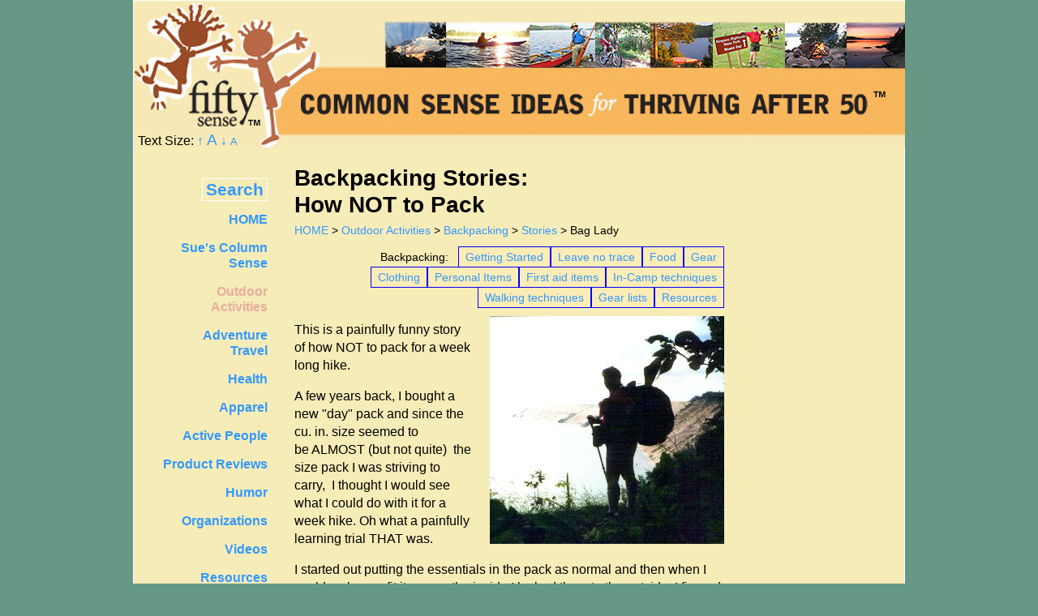

--- FILE ---
content_type: text/html
request_url: http://fiftysense.net/stories/baglady.shtml
body_size: 3237
content:
<!DOCTYPE html PUBLIC "-//W3C//DTD XHTML 1.0 Transitional//EN"
        "http://www.w3.org/TR/xhtml1/DTD/xhtml1-transitional.dtd">
<html xmlns="http://www.w3.org/1999/xhtml" xml:lang="en" lang="en">

<head>

<title>How NOT to Pack - The Old Gray Goose- Active Boomers : FiftySense</title>

	<meta name="description" content="
Natchez Trace Ride" />
	
	
	<meta name="keywords" content="
Packing
Backpacking
Day Pack
Story
outdoors
backpacking
Pictured Rocks" />
	
<meta http-equiv="content-type" content="text/html; charset=utf-8" />
<meta name="author" content="mike gould" />
<link rel="stylesheet" href="../1fiftystyle.css" type="text/css" media="screen" />
<link rel="stylesheet" href="../1fiftystylep.css" type="text/css" media="print" />	
<script type="text/javascript" src="../scripts/textsize.js"></script>	

<!-- 
The FiftySense site was created with great care by
Mike Gould, in charge, MondoDyne Web Works
http://mondodyne.com
734 904 0659
started: 8-6-07-->

</head>
<body id="outdoors" class="backpack">

<div id="main">
<a id="top"></a>

<!-- Header -->
<!-- Text resize -->
<p id="textsize">
Text Size: 
<a href="javascript:changeFontSize(1)">&#8593; <span style="font-size: 1.2em">A</span></a>  
<a href="javascript:changeFontSize(-1)">&#8595; <span style="font-size: .8em">A</span></a>
</p>
<!-- EndText resize -->


<!-- Header Print -->
<div class="print">
<img src="../../images/50senseheaderprint.gif" alt="Fifty Sense: Common Sense Ideas for Thriving after 50" width="551" height="150" />
</div>
<!-- Header Screen -->
<div class="screen" style="position: relative; width: 951px; height: 179px; margin: 2px auto; text-align: center; background: #f6ecb8">
<img width="951" height="179" src="../images/50senseheader.jpg" alt="Fifty Sense: Common Sense Ideas for Thriving after 50" />
</div>
<!-- endHeader Screen -->


<!-- Nav + Content -->
<div id="mainstuff">



<!--Content-->

<div id="content">

<h1>Backpacking Stories:<br />
How NOT to Pack</h1>

<!-- BreadCrumbs -->
<p id="breadcrumbs">
<a href="../index.shtml" title="Go to FiftySense Homepage">HOME</a> &#62; 
<a href="../outdoors.shtml" title="Go to FiftySense Outdoor Activities">Outdoor Activities</a> &#62; 
<a href="backpacking.shtml">Backpacking</a> &#62;
<a href="../outdoors/backstories.shtml">Stories</a> &#62;
Bag Lady
</p>
<!-- EndBreadCrumbs -->

<!-- TertiaryNavigation -->
<div id="nav3">
Backpacking: &nbsp; 
<a href="../outdoors/backstart.shtml">Getting Started</a><a href="../outdoors/backtrace.shtml">Leave no trace</a><a href="../outdoors/backfood.shtml">Food</a><a href="../outdoors/backgear.shtml">Gear</a><br />	

<a href="../outdoors/backclothing.shtml">Clothing</a><a href="../outdoors/backpersonal.shtml">Personal Items</a><a href="../outdoors/backfirstaid.shtml">First aid items</a><a href="../outdoors/backincamp.shtml">In-Camp techniques</a><br />

<a href="../outdoors/backwalk.shtml">Walking techniques</a><a href="../outdoors/backgearlists.shtml">Gear lists</a><a href="../outdoors/backresources.shtml">Resources</a>
</div>
<!-- EndTertiaryNavigation -->

<div style="float: right; margin: 0 0 20px 20px; width: 289px; height: 281px;">


<img src="baglady.JPG" alt="Woman with enormous back pack" width="289" height="281" />
</div>

<p>
This is a painfully funny story of how NOT to pack for a week long hike.
</p>
 
<p>
A few years back, I bought a new "day" pack and since the cu. in. size seemed to be ALMOST (but not quite)  the size pack I was striving to carry,  I thought I would see what I could do with it for a week hike.  Oh what a painfully learning trial THAT was.
</p>
 
<p>
I started out putting the essentials in the pack as normal and then when I could no longer fit items on the inside I lashed them to the outside. I figured since I had no problem carrying all of this in a big pack, I'd still try it out.   However, this was not a good thing to do to a day pack with no adjustment straps for the load.  
</p>
 
<p>
I did put the rain cover on to try and hide the stupidity of this trial but, as you can see from the picture, it didn't do anything but make me look like I had absconded with Santa's full pack. Obviously I wasn't an Ultra Light hiker.
</p>
 
<p>
It wouldn't have done any good to cry from the pain so we laughed and cracked jokes and made the best of a bad situation.  Luckily,  my partner on this hike was  a very good friend. Bless her heart, she did occasionally swap packs with me so I didn't have to shoulder the load all the time,  and we took quite a few extra breaks  during that long week hike on the Pictured Rocks Trail in MI..
 </p>  
 
<p>
Some happenings that are oh soooo very funny when you are experiencing them really don't transfer to a "funny story" on paper.  You just have to be there to enjoy the humor of the situation or look at the picture and imagine an "Old Goose Bag Lady" waddling down the trail with a "Leapfrog" voicing words of encouragement while trying to stifle her laughter.
</p>


 
<p>
 All in all it really was an enjoyable trip and obviously very memorable.  But oh, how we now laugh about  the "bag lady"  trip.  I do  have to laugh when I look at the picture, it is certainly picture perfect of how NOT to pack a bag for a week hike.
</p>
 
<p>
The Old Gray Goose
</p>


<br clear="all" />

<p>
<a href="#top">Back to top of page <strong>^</strong></a>
</p>
<br />


</div>
<!--EndContent-->


<!-- LeftNavigation -->
<div id="nav">
<ul>
<li><a href="../searcher.php" style="font-size: 1.3em; padding: 1px 4px 2px 4px;  border: 1px solid white;">Search</a></li>
<li><a href="../index.shtml" id="linkhome">HOME</a></li>
<li><a href="../suescolumnsense.shtml">Sue's Column Sense</a></li>
<li><a href="../outdoors.shtml" id="linkoutdoors">Outdoor<br />Activities</a></li>
<li><a href="../adventuretravel.shtml" id="linkadventure">Adventure<br />Travel</a></li>
<li><a href="../health.shtml" id="linkhealth">Health</a></li>
<li><a href="../apparel.shtml" id="linkapparel">Apparel</a></li>
<li><a href="../activepeople.shtml" id="linkactive">Active People</a></li>
<li><a href="../reviews.shtml" id="linkreviews">Product Reviews</a></li>
<li><a href="../humor.shtml" id="linkhumor">Humor</a></li>
<li><a href="../organizations.shtml" id="linkorgs">Organizations</a></li>
<li><a href="../videos.shtml" id="linkvideo"  title="Videos for Active Over Fifty Boomers">Videos</a></li>
<li><a href="../resources.shtml" id="linkresources"  title="Books, Magazines, and websites for Active Over Fifty Boomers">Resources</a></li>
<li><a href="../about.shtml" id="linkabout">About Us</a></li>
<li><a href="../contact.shtml" id="linkcontact">Contact Us</a></li>
</ul>
</div>
<!-- EndLeftNavigation -->
</div>
<!-- End Nav + Content -->



<!-- 
<!~~ RightSide Ad Space ~~>
<div id="rightside">
<br /><br /><br /><br /><br /><br /><br /><br />
</div>
<!~~ EndRightSide Ad Space ~~>
 -->

<div id="footer">
<a href="http://FiftySense.com">FiftySense.com</a><br />
<a href="mailto:suewilliams@fiftysense.com">Email Us</a>
</p><br />
<span style="font-size: .8em;">Entire Contents &#169;2007-2022, FIFTYSENSE, LLC, All Rights Reserved</span>
</div>
</div>

<script type="text/javascript">

  var _gaq = _gaq || [];
  _gaq.push(['_setAccount', 'UA-21302124-1']);
  _gaq.push(['_trackPageview']);

  (function() {
    var ga = document.createElement('script'); ga.type = 'text/javascript'; ga.async = true;
    ga.src = ('https:' == document.location.protocol ? 'https://ssl' : 'http://www') + '.google-analytics.com/ga.js';
    var s = document.getElementsByTagName('script')[0]; s.parentNode.insertBefore(ga, s);
  })();

</script>
</body>
</html>

--- FILE ---
content_type: text/css
request_url: http://fiftysense.net/1fiftystyle.css
body_size: 1755
content:
/*FiftySense stylesheet*/
body	{
	margin:		0;
	padding:	0;
	font: medium/1.4em "trebuchet MS", lucida, arial, helvetica, sans-serif;
	color:	#000;
	background : #669885;
	}

li {
	margin-bottom: .6em;
	}

a {
	color: #39F;
	text-decoration: none;
	}

.print {
	display: none;
	}

a:visited {
	color: #e9b662;
	text-decoration: none;
	}

a:hover {
	color: #a6684a;
	text-decoration: underline;
	}

#textsize {
	position: absolute;
	top: 145px;
	left: 5px;
	z-index: 200;
	}

#main {
	color: #000;
	position: relative;
	width: 950px;
	background: #f6ecb8;
	border: 1px solid white;
	margin: 0 auto 20px auto;
	padding: 0;
	}

#mainstuff {
	float: left;
	width: 730px;
	/*border: 1px solid red;*/
	display: inline;
	margin: 0;
	padding: 0;
	}

#rightside {
	float: right;
	width: 200px;
	position: absolute;
	top: 180px;
	left: 750px;
	background: #f6ecb8;
	border: none;
	margin: 0;
	}

#content {
	float: right;
	position: relative;
	width: 530px;
	margin: 0 2px 0 0;
	/*border: 1px solid green;*/
	padding-left: 2px;
	background: #f6ecb8;
	}


/*Left Navigation -----------*/
#nav {
	width: 150px;
	position: relative;
	margin: 40px 0 0 15px;
	padding: 0;
	text-align: right;
/*
	border: 1px solid white;
*/
	}

#nav ul {
	list-style: none;
	padding: 0;
	margin: 0;
	}

#nav ul li {
	font-family: verdana, lucida, arial, helvetica, sans-serif;
	font-size: medium;
	line-height: 1.2em;
	padding:  0 0 16px 0;
	margin: 0;
	}

#nav ul li a {
	text-decoration: none;
	font-weight: bold;
	color: #39f;
	padding: 12px 0 0 0;
	}

#nav ul li a:visited {
	text-decoration: none;
	color: #a6684a;
	background: transparent;
	}

#nav ul li a:hover {
	text-decoration: underline;
	color: #ccc;
	background: transparent;
	}


#subhead {
	clear: both;
	position: relative;
	padding: 15px 0 0 0;
	font-size: 1.5em;
	}


/*SubNav-------------------*/
#subnav {
	position: relative;
	/*border: 1px solid white;*/
	float: left;
	margin: 0 0 20px 0;
/*fixes IE6 bug*/
/*	margin: 0 0 0 200px !important;
	margin: 0 0 0 100px;  */
	padding: 0;
	font-weight: bold;
	width: 530px
	}

#subnav ul {
	position: relative;
	float: left;
	margin: 0;
	padding: 0;
	display: inline;
	}

#subnav li {
	/*border: 1px solid red;*/
	float: left;
	margin: 0;
	padding: 0;
	background: #f7e9b6;
	font-size: 1em;
	line-height: 1.4em;
	width: auto;
	list-style: none;
	}

#subnav li a {
	float: left;
	display: block;
	padding: 4px 8px;
	color: #333;
	text-decoration: none;
	border: 1px solid #9B8748;
	}

#subnav li a:hover {
	color: #333;
	padding: 4px 8px;
	text-decoration: underline;
	background: #fff;
	border: 1px solid #fff;
	}
/*EndSubNav---------------------------*/


/*menu page indication-----------------*/
#home a#linkhome,
#about a#linkabout,
#outdoors a#linkoutdoors,
#adventure a#linkadventure,
#health a#linkhealth,
#apparel a#linkapparel,
#orgs a#linkorgs,
#humor a#linkhumor,
#active a#linkactive,
#videos a#linkvideos,
#resources a#linkresources,
#reviews a#linkreviews,
#search a#linksearch,
#contact a#linkcontact  {
/*	color: #b86847;*/
	color: #e9ad9b;
	font-weight: bold;
	text-decoration: none;
	}


#home a#linkhome:hover,
#about a#linkabout:hover,
#outdoors a#linkoutdoors:hover,
#adventure a#linkadventure:hover,
#health a#linkhealth:hover,
#apparel a#linkapparel:hover,
#orgs a#linkorgs:hover,
#humor a#linkhumor:hover,
#active a#linkactive:hover,
#videos a#linkvideos:hover,
#resources a#linkresources:hover,
#reviews a#linkreviews:hover,
#search a#linksearch:hover,
#contact a#linkcontact:hover {
	color: #b86847;
	text-decoration: none;
	}
/*EndMenu page indication-----------------*/


/*SubMenu page indication-------------------*/
.walk a#linkwalk,
.hiking a#linkhiking,
.backpack a#linkbackpack,
.camp a#linkcamp,
.canoe a#linkcanoe,
.cycle a#linkcycle,
.alpine a#linkalpine,
.nordic a#linknordic,
.snowboard a#linksnowboard,
.golf a#linkgolf,
.advenstart a#linkadvenstart,
.advenplan a#linkadvenplan,
.advenpack a#linkadvenpack,
.adventrips a#linkadventrips,
.advenfit a#linkadvenfit
	{
	color: #666;
	font-weight: bold;
	background: white;
	border: 1px solid #fff;
	}

.walk a#linkwalk:hover,
.hiking a#linkhiking:hover,
.backpack a#linkbackpack:hover,
.camp a#linkcamp:hover,
.canoe a#linkcanoe:hover,
.cycle a#linkcycle:hover,
.alpine a#linkalpine:hover,
.nordic a#linknordic:hover,
.snowboard a#linksnowboard:hover,
.golf a#linkgolf:hover,
.advenstart a#linkadvenstart:hover,
.advenplan a#linkadvenplan:hover,
.advenpack a#linkadvenpack:hover,
.adventrips a#linkadventripshover,
.advenfit a#linkadvenfit:hover
	{
	color: #666;
	font-weight: bold;
	background: white;
	text-decoration: none;
	border: 1px solid #fff;
	}
/*EndMenu page indication--------------------*/


/*Tertiary Navigation----------------------*/
#nav3 {
	position: relative;
	/*border: 1px solid white;*/
	margin: 0 0 10px 0;
	padding: 0;
	text-align: right;
	font-size: .9em;
	}

#nav3 a {
	background: #fcecb5;
	border: 1px solid blue;
	padding: 4px 8px;
	margin-top: 4px;
	line-height: 1.8em;
	}

#nav3 a:visited {
	color: black;
	text-decoration: none;
	}

#nav3 a:hover {
	color: #994b27;

	text-decoration: underline;
	}
/*endTertiary Navigation----------------------*/



h1, h2, h3, h4, h5, h6	{
	font-family: verdana, lucida, arial, helvetica, sans-serif;
	font-weight: bold;
	color: #000;
	background: transparent;
	}

h1	{
	font-size:	175%;
	line-height: 120%;
	}

h2	{
	font-size:	120%;
	line-height: 110%;
	}

h3	{
	font-size:	110%;
	}


cite {
	display: block;
	margin: 0 0 20px 20px;
	}

strong {
	font-weight: bold;
	font-size: 1.2em;
	}

.blurb {
	border: 3px solid #666;
	padding: 4px;
	position: relative;
/*	height: 180px;*/
	margin: 0 0 10px 0;
	}

.blurb img {
	float: left;
	position: relative;
	margin-right: 10px;
	}

.blurb p {
	float: none;
	margin-bottom: 20px;
	}

.blurb h2 {
	margin: 0 0 4px 0;
	padding: 0;
	}

.commumnity  {
	position: absolute;
	top: 140px;
	left: 250px;
	z-index: 200;
	text-align: center;
	}

#footer {
	clear: both;
	position: relative;
	text-align: center;
	padding: 5px 0 5px 0;
	margin: 0 auto 4px auto;
	/*border: 1px solid white;*/

	}

#footer a {
	padding: 10px 0 10px 0;
	font: 16px arial, sans-serif;
	line-height: 18px;
	text-align: center;
	}

a .breadcrumbs {
	font-size: .9em;
	margin-top: -15px;
	margin-bottom: 10px;
	padding: 0;
	color: #000;
	/*border: 1px solid white;*/
	}

#breadcrumbs {
	font-size: .9em;
	margin-top: -15px;
	margin-bottom: 10px;
	padding: 0;
	color: black;
	/*border: 1px solid white;*/
	}

table {
	border: 1px solid black;
	}
td  {
	border: 1px solid white;
	padding: 4px;
	}

--- FILE ---
content_type: text/css
request_url: http://fiftysense.net/1fiftystylep.css
body_size: 593
content:
/*FiftySense Print stylesheet*/
body	{
	margin:		0;
	padding:	0;
	font: 18px/20px "trebuchet MS", lucida, arial, helvetica, sans-serif;
	color:	#000;
	background : #fff;
	}

.screen {
	display: none;
	}

p .link {
	display: none;
	}

a {
	text-decoration: none;
	}

#main {
	position: relative;
	width: 950px;
	background: #fff;
	border: none;
	margin: 0 auto;
	padding: 0;
	}

#mainstuff {
	float: left;
	width: 730px;
/*	border: 1px solid red;*/
	display: inline;
	margin: 0;
	padding: 0;
	}


#rightside {
	float: right;
	width: 205px;
	position: relative;
	background: #ccc;
	border: 1px solid #666;
	}



#content {
	position: relative;
	width: 530px;
	margin: 0 2px 0 0;
/*	border: 1px solid green;*/
	padding-left: 20px;
	}

#nav {
	display: none;
	}




#subhead {
	clear: both;
	position: relative;
	padding: 15px 0 0 0;
	}



/*SubNav*/
#subnav {
	display: none;
	}

h1, h2, h3, h4, h5, h6	{
	font-family: verdana, lucida, arial, helvetica, sans-serif;
	font-weight: bold;
	color: #000;
	background: transparent;
	}

h1	{
	font-size:	175%;
	line-height: 155%;
	}

h2	{
	font-size:	120%;
	line-height: 110%;
	}

h3	{
	font-size:	110%;
	}

.commumnity {
	display: none;
	}


cite {
	display: block;
	margin: 0 0 20px 20px;
	}

strong {
	font-weight: bold;
	color: #000;
	font-size: 1.2em;
	}

#footer {
	clear: both;
	position: relative;
	text-align: center;
	padding: 5px 0 5px 0;
	margin: 10px auto 4px auto;
	}


--- FILE ---
content_type: text/javascript
request_url: http://fiftysense.net/scripts/textsize.js
body_size: 586
content:
// JavaScript Document

var donefirstCall=false;
        function changeFontSize(inc)
                {
                if (inc!=0)
                {
                if (donefirstCall)
                        {createCookie('fontSize' ,parseInt(readCookie('fontSize'))+inc/1);}
                donefirstCall=true;
                var p = document.getElementsByTagName('p');
                for(n=0; n<p.length; n++)
                        { if(p[n].style.fontSize)
                                 { var size = parseInt(p[n].style.fontSize.replace("px", "")); }
                        else { var size = 14; }
                p[n].style.fontSize = size/1+inc/1 + 'px';}
        }
 }


function createCookie(name,value,days) {
        if (days) {
                var date = new Date();
                date.setTime(date.getTime()+(days*24*60*60*1000));
                var expires = "; expires="+date.toGMTString();
        }
        else var expires = "";
        document.cookie = name+"="+value+expires+"; path=/";
}

function readCookie(name) {
        var nameEQ = name + "=";
        var ca = document.cookie.split(';');
        for(var i=0;i < ca.length;i++) {
                var c = ca[i];
                while (c.charAt(0)==' ') c = c.substring(1,c.length);
                if (c.indexOf(nameEQ) == 0) return c.substring(nameEQ.length,c.length);
        }
        return null;
}
if (!(readCookie('fontSize')))
{
createCookie('fontSize',0)
}